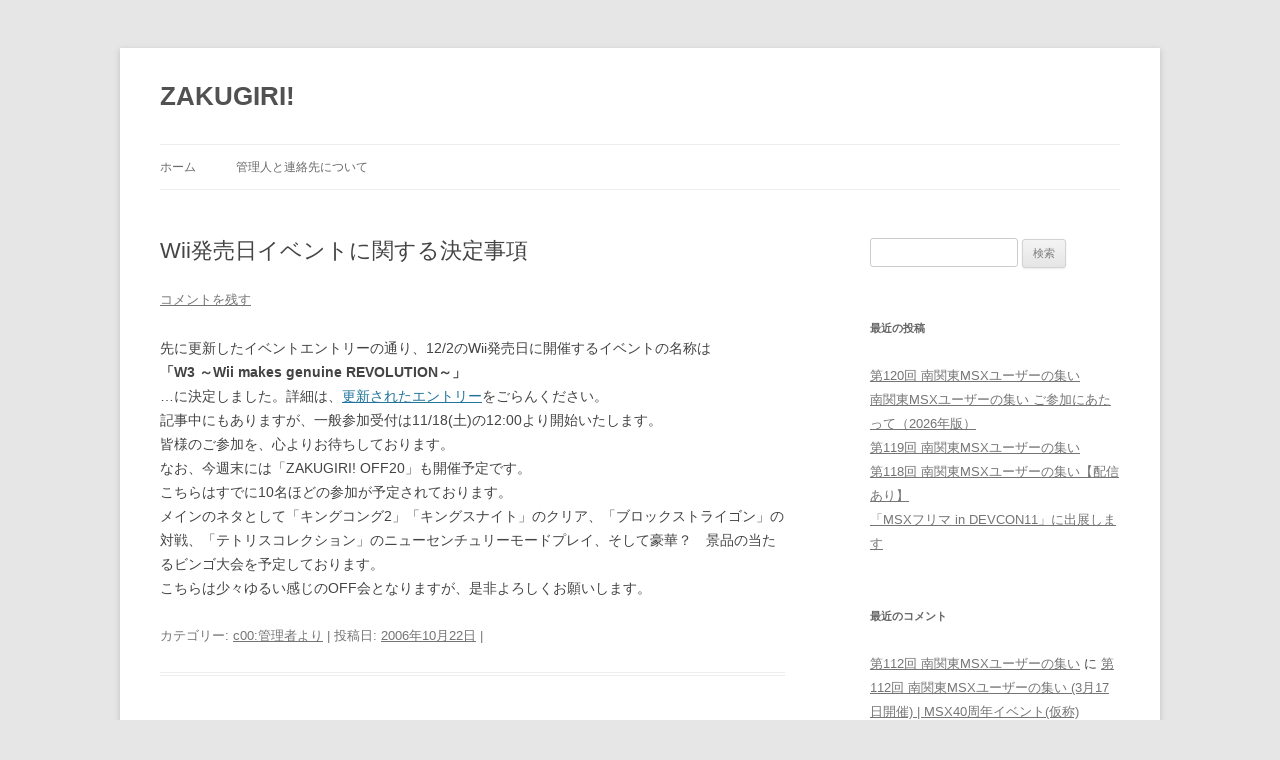

--- FILE ---
content_type: text/html; charset=UTF-8
request_url: https://www.zakugiri.com/?p=189
body_size: 31845
content:
<!DOCTYPE html>
<!--[if IE 7]>
<html class="ie ie7" lang="ja">
<![endif]-->
<!--[if IE 8]>
<html class="ie ie8" lang="ja">
<![endif]-->
<!--[if !(IE 7) & !(IE 8)]><!-->
<html lang="ja">
<!--<![endif]-->
<head>
<meta charset="UTF-8" />
<meta name="viewport" content="width=device-width" />
<title>Wii発売日イベントに関する決定事項 | ZAKUGIRI!</title>
<link rel="profile" href="http://gmpg.org/xfn/11" />
<link rel="pingback" href="https://www.zakugiri.com/spwp/xmlrpc.php">
<!--[if lt IE 9]>
<script src="https://www.zakugiri.com/spwp/wp-content/themes/twentytwelve/js/html5.js" type="text/javascript"></script>
<![endif]-->
<meta name='robots' content='max-image-preview:large' />
<link rel='dns-prefetch' href='//s.w.org' />
<link rel="alternate" type="application/rss+xml" title="ZAKUGIRI! &raquo; フィード" href="https://www.zakugiri.com/?feed=rss2" />
<link rel="alternate" type="application/rss+xml" title="ZAKUGIRI! &raquo; コメントフィード" href="https://www.zakugiri.com/?feed=comments-rss2" />
<link rel="alternate" type="application/rss+xml" title="ZAKUGIRI! &raquo; Wii発売日イベントに関する決定事項 のコメントのフィード" href="https://www.zakugiri.com/?feed=rss2&#038;p=189" />
		<script type="text/javascript">
			window._wpemojiSettings = {"baseUrl":"https:\/\/s.w.org\/images\/core\/emoji\/13.1.0\/72x72\/","ext":".png","svgUrl":"https:\/\/s.w.org\/images\/core\/emoji\/13.1.0\/svg\/","svgExt":".svg","source":{"concatemoji":"https:\/\/www.zakugiri.com\/spwp\/wp-includes\/js\/wp-emoji-release.min.js?ver=5.8.12"}};
			!function(e,a,t){var n,r,o,i=a.createElement("canvas"),p=i.getContext&&i.getContext("2d");function s(e,t){var a=String.fromCharCode;p.clearRect(0,0,i.width,i.height),p.fillText(a.apply(this,e),0,0);e=i.toDataURL();return p.clearRect(0,0,i.width,i.height),p.fillText(a.apply(this,t),0,0),e===i.toDataURL()}function c(e){var t=a.createElement("script");t.src=e,t.defer=t.type="text/javascript",a.getElementsByTagName("head")[0].appendChild(t)}for(o=Array("flag","emoji"),t.supports={everything:!0,everythingExceptFlag:!0},r=0;r<o.length;r++)t.supports[o[r]]=function(e){if(!p||!p.fillText)return!1;switch(p.textBaseline="top",p.font="600 32px Arial",e){case"flag":return s([127987,65039,8205,9895,65039],[127987,65039,8203,9895,65039])?!1:!s([55356,56826,55356,56819],[55356,56826,8203,55356,56819])&&!s([55356,57332,56128,56423,56128,56418,56128,56421,56128,56430,56128,56423,56128,56447],[55356,57332,8203,56128,56423,8203,56128,56418,8203,56128,56421,8203,56128,56430,8203,56128,56423,8203,56128,56447]);case"emoji":return!s([10084,65039,8205,55357,56613],[10084,65039,8203,55357,56613])}return!1}(o[r]),t.supports.everything=t.supports.everything&&t.supports[o[r]],"flag"!==o[r]&&(t.supports.everythingExceptFlag=t.supports.everythingExceptFlag&&t.supports[o[r]]);t.supports.everythingExceptFlag=t.supports.everythingExceptFlag&&!t.supports.flag,t.DOMReady=!1,t.readyCallback=function(){t.DOMReady=!0},t.supports.everything||(n=function(){t.readyCallback()},a.addEventListener?(a.addEventListener("DOMContentLoaded",n,!1),e.addEventListener("load",n,!1)):(e.attachEvent("onload",n),a.attachEvent("onreadystatechange",function(){"complete"===a.readyState&&t.readyCallback()})),(n=t.source||{}).concatemoji?c(n.concatemoji):n.wpemoji&&n.twemoji&&(c(n.twemoji),c(n.wpemoji)))}(window,document,window._wpemojiSettings);
		</script>
		<style type="text/css">
img.wp-smiley,
img.emoji {
	display: inline !important;
	border: none !important;
	box-shadow: none !important;
	height: 1em !important;
	width: 1em !important;
	margin: 0 .07em !important;
	vertical-align: -0.1em !important;
	background: none !important;
	padding: 0 !important;
}
</style>
	<link rel='stylesheet' id='wp-block-library-css'  href='https://www.zakugiri.com/spwp/wp-includes/css/dist/block-library/style.min.css?ver=5.8.12' type='text/css' media='all' />
<style id='wp-block-library-theme-inline-css' type='text/css'>
#start-resizable-editor-section{display:none}.wp-block-audio figcaption{color:#555;font-size:13px;text-align:center}.is-dark-theme .wp-block-audio figcaption{color:hsla(0,0%,100%,.65)}.wp-block-code{font-family:Menlo,Consolas,monaco,monospace;color:#1e1e1e;padding:.8em 1em;border:1px solid #ddd;border-radius:4px}.wp-block-embed figcaption{color:#555;font-size:13px;text-align:center}.is-dark-theme .wp-block-embed figcaption{color:hsla(0,0%,100%,.65)}.blocks-gallery-caption{color:#555;font-size:13px;text-align:center}.is-dark-theme .blocks-gallery-caption{color:hsla(0,0%,100%,.65)}.wp-block-image figcaption{color:#555;font-size:13px;text-align:center}.is-dark-theme .wp-block-image figcaption{color:hsla(0,0%,100%,.65)}.wp-block-pullquote{border-top:4px solid;border-bottom:4px solid;margin-bottom:1.75em;color:currentColor}.wp-block-pullquote__citation,.wp-block-pullquote cite,.wp-block-pullquote footer{color:currentColor;text-transform:uppercase;font-size:.8125em;font-style:normal}.wp-block-quote{border-left:.25em solid;margin:0 0 1.75em;padding-left:1em}.wp-block-quote cite,.wp-block-quote footer{color:currentColor;font-size:.8125em;position:relative;font-style:normal}.wp-block-quote.has-text-align-right{border-left:none;border-right:.25em solid;padding-left:0;padding-right:1em}.wp-block-quote.has-text-align-center{border:none;padding-left:0}.wp-block-quote.is-large,.wp-block-quote.is-style-large{border:none}.wp-block-search .wp-block-search__label{font-weight:700}.wp-block-group.has-background{padding:1.25em 2.375em;margin-top:0;margin-bottom:0}.wp-block-separator{border:none;border-bottom:2px solid;margin-left:auto;margin-right:auto;opacity:.4}.wp-block-separator:not(.is-style-wide):not(.is-style-dots){width:100px}.wp-block-separator.has-background:not(.is-style-dots){border-bottom:none;height:1px}.wp-block-separator.has-background:not(.is-style-wide):not(.is-style-dots){height:2px}.wp-block-table thead{border-bottom:3px solid}.wp-block-table tfoot{border-top:3px solid}.wp-block-table td,.wp-block-table th{padding:.5em;border:1px solid;word-break:normal}.wp-block-table figcaption{color:#555;font-size:13px;text-align:center}.is-dark-theme .wp-block-table figcaption{color:hsla(0,0%,100%,.65)}.wp-block-video figcaption{color:#555;font-size:13px;text-align:center}.is-dark-theme .wp-block-video figcaption{color:hsla(0,0%,100%,.65)}.wp-block-template-part.has-background{padding:1.25em 2.375em;margin-top:0;margin-bottom:0}#end-resizable-editor-section{display:none}
</style>
<link rel='stylesheet' id='twentytwelve-style-css'  href='https://www.zakugiri.com/spwp/wp-content/themes/twentytwelve/style.css?ver=5.8.12' type='text/css' media='all' />
<link rel='stylesheet' id='twentytwelve-block-style-css'  href='https://www.zakugiri.com/spwp/wp-content/themes/twentytwelve/css/blocks.css?ver=20181230' type='text/css' media='all' />
<!--[if lt IE 9]>
<link rel='stylesheet' id='twentytwelve-ie-css'  href='https://www.zakugiri.com/spwp/wp-content/themes/twentytwelve/css/ie.css?ver=20121010' type='text/css' media='all' />
<![endif]-->
<script type='text/javascript' src='https://www.zakugiri.com/spwp/wp-includes/js/jquery/jquery.min.js?ver=3.6.0' id='jquery-core-js'></script>
<script type='text/javascript' src='https://www.zakugiri.com/spwp/wp-includes/js/jquery/jquery-migrate.min.js?ver=3.3.2' id='jquery-migrate-js'></script>
<link rel="https://api.w.org/" href="https://www.zakugiri.com/index.php?rest_route=/" /><link rel="alternate" type="application/json" href="https://www.zakugiri.com/index.php?rest_route=/wp/v2/posts/189" /><link rel="EditURI" type="application/rsd+xml" title="RSD" href="https://www.zakugiri.com/spwp/xmlrpc.php?rsd" />
<link rel="wlwmanifest" type="application/wlwmanifest+xml" href="https://www.zakugiri.com/spwp/wp-includes/wlwmanifest.xml" /> 
<meta name="generator" content="WordPress 5.8.12" />
<link rel="canonical" href="https://www.zakugiri.com/?p=189" />
<link rel='shortlink' href='https://www.zakugiri.com/?p=189' />
<link rel="alternate" type="application/json+oembed" href="https://www.zakugiri.com/index.php?rest_route=%2Foembed%2F1.0%2Fembed&#038;url=https%3A%2F%2Fwww.zakugiri.com%2F%3Fp%3D189" />
<link rel="alternate" type="text/xml+oembed" href="https://www.zakugiri.com/index.php?rest_route=%2Foembed%2F1.0%2Fembed&#038;url=https%3A%2F%2Fwww.zakugiri.com%2F%3Fp%3D189&#038;format=xml" />
<style type="text/css">.recentcomments a{display:inline !important;padding:0 !important;margin:0 !important;}</style></head>

<body class="post-template-default single single-post postid-189 single-format-standard wp-embed-responsive single-author">
<div id="page" class="hfeed site">
	<header id="masthead" class="site-header" role="banner">
		<hgroup>
			<h1 class="site-title"><a href="https://www.zakugiri.com/" title="ZAKUGIRI!" rel="home">ZAKUGIRI!</a></h1>
			<h2 class="site-description"></h2>
		</hgroup>

		<nav id="site-navigation" class="main-navigation" role="navigation">
			<button class="menu-toggle">メニュー</button>
			<a class="assistive-text" href="#content" title="コンテンツへスキップ">コンテンツへスキップ</a>
			<div class="nav-menu"><ul>
<li ><a href="https://www.zakugiri.com/">ホーム</a></li><li class="page_item page-item-364"><a href="https://www.zakugiri.com/?page_id=364">管理人と連絡先について</a></li>
</ul></div>
		</nav><!-- #site-navigation -->

			</header><!-- #masthead -->

	<div id="main" class="wrapper">

	<div id="primary" class="site-content">
		<div id="content" role="main">

			
				
	<article id="post-189" class="post-189 post type-post status-publish format-standard hentry category-c00">
				<header class="entry-header">
			
						<h1 class="entry-title">Wii発売日イベントに関する決定事項</h1>
										<div class="comments-link">
					<a href="https://www.zakugiri.com/?p=189#respond"><span class="leave-reply">コメントを残す</span></a>				</div><!-- .comments-link -->
					</header><!-- .entry-header -->

				<div class="entry-content">
			<p>先に更新したイベントエントリーの通り、12/2のWii発売日に開催するイベントの名称は<br />
<strong>「W3 ～Wii makes genuine REVOLUTION～」</strong><br />
…に決定しました。詳細は、<a href="https://www.zakugiri.com/MT/archives/2006/09/122_wiioff_1.html">更新されたエントリー</a>をごらんください。<br />
記事中にもありますが、一般参加受付は11/18(土)の12:00より開始いたします。<br />
皆様のご参加を、心よりお待ちしております。<br />
なお、今週末には「ZAKUGIRI! OFF20」も開催予定です。<br />
こちらはすでに10名ほどの参加が予定されております。<br />
メインのネタとして「キングコング2」「キングスナイト」のクリア、「ブロックストライゴン」の対戦、「テトリスコレクション」のニューセンチュリーモードプレイ、そして豪華？　景品の当たるビンゴ大会を予定しております。<br />
こちらは少々ゆるい感じのOFF会となりますが、是非よろしくお願いします。</p>
					</div><!-- .entry-content -->
		
		<footer class="entry-meta">
			カテゴリー: <a href="https://www.zakugiri.com/?cat=12" rel="category">c00:管理者より</a> | 投稿日: <a href="https://www.zakugiri.com/?p=189" title="11:50 PM" rel="bookmark"><time class="entry-date" datetime="2006-10-22T23:50:03+09:00">2006年10月22日</time></a> | <span class="by-author">投稿者: <span class="author vcard"><a class="url fn n" href="https://www.zakugiri.com/?author=1" title="jyara の投稿をすべて表示" rel="author">jyara</a></span></span>								</footer><!-- .entry-meta -->
	</article><!-- #post -->

				<nav class="nav-single">
					<h3 class="assistive-text">投稿ナビゲーション</h3>
					<span class="nav-previous"><a href="https://www.zakugiri.com/?p=188" rel="prev"><span class="meta-nav">&larr;</span> マジックスパイス新商品ラッシュ</a></span>
					<span class="nav-next"><a href="https://www.zakugiri.com/?p=190" rel="next">OFFお疲れ様でした <span class="meta-nav">&rarr;</span></a></span>
				</nav><!-- .nav-single -->

				
<div id="comments" class="comments-area">

	
	
		<div id="respond" class="comment-respond">
		<h3 id="reply-title" class="comment-reply-title">コメントを残す <small><a rel="nofollow" id="cancel-comment-reply-link" href="/?p=189#respond" style="display:none;">コメントをキャンセル</a></small></h3><form action="https://www.zakugiri.com/spwp/wp-comments-post.php" method="post" id="commentform" class="comment-form"><p class="comment-notes"><span id="email-notes">メールアドレスが公開されることはありません。</span> <span class="required">*</span> が付いている欄は必須項目です</p><p class="comment-form-comment"><label for="comment">コメント</label> <textarea id="comment" name="comment" cols="45" rows="8" maxlength="65525" required="required"></textarea></p><p class="comment-form-author"><label for="author">名前 <span class="required">*</span></label> <input id="author" name="author" type="text" value="" size="30" maxlength="245" required='required' /></p>
<p class="comment-form-email"><label for="email">メール <span class="required">*</span></label> <input id="email" name="email" type="text" value="" size="30" maxlength="100" aria-describedby="email-notes" required='required' /></p>
<p class="comment-form-url"><label for="url">サイト</label> <input id="url" name="url" type="text" value="" size="30" maxlength="200" /></p>
<p class="comment-form-cookies-consent"><input id="wp-comment-cookies-consent" name="wp-comment-cookies-consent" type="checkbox" value="yes" /> <label for="wp-comment-cookies-consent">次回のコメントで使用するためブラウザーに自分の名前、メールアドレス、サイトを保存する。</label></p>
<p class="form-submit"><input name="submit" type="submit" id="submit" class="submit" value="コメントを送信" /> <input type='hidden' name='comment_post_ID' value='189' id='comment_post_ID' />
<input type='hidden' name='comment_parent' id='comment_parent' value='0' />
</p><p style="display: none;"><input type="hidden" id="akismet_comment_nonce" name="akismet_comment_nonce" value="7a927ab8a5" /></p><p style="display: none !important;" class="akismet-fields-container" data-prefix="ak_"><label>&#916;<textarea name="ak_hp_textarea" cols="45" rows="8" maxlength="100"></textarea></label><input type="hidden" id="ak_js_1" name="ak_js" value="164"/><script>document.getElementById( "ak_js_1" ).setAttribute( "value", ( new Date() ).getTime() );</script></p></form>	</div><!-- #respond -->
	<p class="akismet_comment_form_privacy_notice">このサイトはスパムを低減するために Akismet を使っています。<a href="https://akismet.com/privacy/" target="_blank" rel="nofollow noopener">コメントデータの処理方法の詳細はこちらをご覧ください</a>。</p>
</div><!-- #comments .comments-area -->

			
		</div><!-- #content -->
	</div><!-- #primary -->


			<div id="secondary" class="widget-area" role="complementary">
			<aside id="search-2" class="widget widget_search"><form role="search" method="get" id="searchform" class="searchform" action="https://www.zakugiri.com/">
				<div>
					<label class="screen-reader-text" for="s">検索:</label>
					<input type="text" value="" name="s" id="s" />
					<input type="submit" id="searchsubmit" value="検索" />
				</div>
			</form></aside>
		<aside id="recent-posts-2" class="widget widget_recent_entries">
		<h3 class="widget-title">最近の投稿</h3>
		<ul>
											<li>
					<a href="https://www.zakugiri.com/?p=951">第120回 南関東MSXユーザーの集い</a>
									</li>
											<li>
					<a href="https://www.zakugiri.com/?p=942">南関東MSXユーザーの集い ご参加にあたって（2026年版）</a>
									</li>
											<li>
					<a href="https://www.zakugiri.com/?p=946">第119回 南関東MSXユーザーの集い</a>
									</li>
											<li>
					<a href="https://www.zakugiri.com/?p=938">第118回 南関東MSXユーザーの集い【配信あり】</a>
									</li>
											<li>
					<a href="https://www.zakugiri.com/?p=930">「MSXフリマ in DEVCON11」に出展します</a>
									</li>
					</ul>

		</aside><aside id="recent-comments-2" class="widget widget_recent_comments"><h3 class="widget-title">最近のコメント</h3><ul id="recentcomments"><li class="recentcomments"><a href="https://www.zakugiri.com/?p=887#comment-191469">第112回 南関東MSXユーザーの集い</a> に <span class="comment-author-link"><a href='https://msx40th.org/news/807/' rel='external nofollow ugc' class='url'>第112回 南関東MSXユーザーの集い (3月17日開催) | MSX40周年イベント(仮称) official website</a></span> より</li><li class="recentcomments"><a href="https://www.zakugiri.com/?p=705#comment-190831">beatmania IIDX INFINITASでのコントローラ接続で困った話</a> に <span class="comment-author-link">tam</span> より</li><li class="recentcomments"><a href="https://www.zakugiri.com/?p=705#comment-190409">beatmania IIDX INFINITASでのコントローラ接続で困った話</a> に <span class="comment-author-link">mk</span> より</li><li class="recentcomments"><a href="https://www.zakugiri.com/?p=705#comment-190374">beatmania IIDX INFINITASでのコントローラ接続で困った話</a> に <span class="comment-author-link">mk</span> より</li><li class="recentcomments"><a href="https://www.zakugiri.com/?p=705#comment-190367">beatmania IIDX INFINITASでのコントローラ接続で困った話</a> に <span class="comment-author-link">jyara</span> より</li></ul></aside><aside id="archives-2" class="widget widget_archive"><h3 class="widget-title">アーカイブ</h3>
			<ul>
					<li><a href='https://www.zakugiri.com/?m=202512'>2025年12月</a></li>
	<li><a href='https://www.zakugiri.com/?m=202510'>2025年10月</a></li>
	<li><a href='https://www.zakugiri.com/?m=202508'>2025年8月</a></li>
	<li><a href='https://www.zakugiri.com/?m=202505'>2025年5月</a></li>
	<li><a href='https://www.zakugiri.com/?m=202503'>2025年3月</a></li>
	<li><a href='https://www.zakugiri.com/?m=202412'>2024年12月</a></li>
	<li><a href='https://www.zakugiri.com/?m=202409'>2024年9月</a></li>
	<li><a href='https://www.zakugiri.com/?m=202406'>2024年6月</a></li>
	<li><a href='https://www.zakugiri.com/?m=202403'>2024年3月</a></li>
	<li><a href='https://www.zakugiri.com/?m=202312'>2023年12月</a></li>
	<li><a href='https://www.zakugiri.com/?m=202309'>2023年9月</a></li>
	<li><a href='https://www.zakugiri.com/?m=202306'>2023年6月</a></li>
	<li><a href='https://www.zakugiri.com/?m=202303'>2023年3月</a></li>
	<li><a href='https://www.zakugiri.com/?m=202302'>2023年2月</a></li>
	<li><a href='https://www.zakugiri.com/?m=202212'>2022年12月</a></li>
	<li><a href='https://www.zakugiri.com/?m=202209'>2022年9月</a></li>
	<li><a href='https://www.zakugiri.com/?m=202208'>2022年8月</a></li>
	<li><a href='https://www.zakugiri.com/?m=202206'>2022年6月</a></li>
	<li><a href='https://www.zakugiri.com/?m=202204'>2022年4月</a></li>
	<li><a href='https://www.zakugiri.com/?m=202202'>2022年2月</a></li>
	<li><a href='https://www.zakugiri.com/?m=202201'>2022年1月</a></li>
	<li><a href='https://www.zakugiri.com/?m=202111'>2021年11月</a></li>
	<li><a href='https://www.zakugiri.com/?m=202110'>2021年10月</a></li>
	<li><a href='https://www.zakugiri.com/?m=202109'>2021年9月</a></li>
	<li><a href='https://www.zakugiri.com/?m=202108'>2021年8月</a></li>
	<li><a href='https://www.zakugiri.com/?m=202107'>2021年7月</a></li>
	<li><a href='https://www.zakugiri.com/?m=202106'>2021年6月</a></li>
	<li><a href='https://www.zakugiri.com/?m=202104'>2021年4月</a></li>
	<li><a href='https://www.zakugiri.com/?m=202103'>2021年3月</a></li>
	<li><a href='https://www.zakugiri.com/?m=202102'>2021年2月</a></li>
	<li><a href='https://www.zakugiri.com/?m=202101'>2021年1月</a></li>
	<li><a href='https://www.zakugiri.com/?m=202011'>2020年11月</a></li>
	<li><a href='https://www.zakugiri.com/?m=202009'>2020年9月</a></li>
	<li><a href='https://www.zakugiri.com/?m=202008'>2020年8月</a></li>
	<li><a href='https://www.zakugiri.com/?m=202007'>2020年7月</a></li>
	<li><a href='https://www.zakugiri.com/?m=202006'>2020年6月</a></li>
	<li><a href='https://www.zakugiri.com/?m=202004'>2020年4月</a></li>
	<li><a href='https://www.zakugiri.com/?m=202003'>2020年3月</a></li>
	<li><a href='https://www.zakugiri.com/?m=201912'>2019年12月</a></li>
	<li><a href='https://www.zakugiri.com/?m=201910'>2019年10月</a></li>
	<li><a href='https://www.zakugiri.com/?m=201909'>2019年9月</a></li>
	<li><a href='https://www.zakugiri.com/?m=201906'>2019年6月</a></li>
	<li><a href='https://www.zakugiri.com/?m=201905'>2019年5月</a></li>
	<li><a href='https://www.zakugiri.com/?m=201903'>2019年3月</a></li>
	<li><a href='https://www.zakugiri.com/?m=201812'>2018年12月</a></li>
	<li><a href='https://www.zakugiri.com/?m=201809'>2018年9月</a></li>
	<li><a href='https://www.zakugiri.com/?m=201806'>2018年6月</a></li>
	<li><a href='https://www.zakugiri.com/?m=201803'>2018年3月</a></li>
	<li><a href='https://www.zakugiri.com/?m=201712'>2017年12月</a></li>
	<li><a href='https://www.zakugiri.com/?m=201709'>2017年9月</a></li>
	<li><a href='https://www.zakugiri.com/?m=201706'>2017年6月</a></li>
	<li><a href='https://www.zakugiri.com/?m=201612'>2016年12月</a></li>
	<li><a href='https://www.zakugiri.com/?m=201609'>2016年9月</a></li>
	<li><a href='https://www.zakugiri.com/?m=201606'>2016年6月</a></li>
	<li><a href='https://www.zakugiri.com/?m=201603'>2016年3月</a></li>
	<li><a href='https://www.zakugiri.com/?m=201601'>2016年1月</a></li>
	<li><a href='https://www.zakugiri.com/?m=201512'>2015年12月</a></li>
	<li><a href='https://www.zakugiri.com/?m=201507'>2015年7月</a></li>
	<li><a href='https://www.zakugiri.com/?m=201505'>2015年5月</a></li>
	<li><a href='https://www.zakugiri.com/?m=201502'>2015年2月</a></li>
	<li><a href='https://www.zakugiri.com/?m=201411'>2014年11月</a></li>
	<li><a href='https://www.zakugiri.com/?m=201406'>2014年6月</a></li>
	<li><a href='https://www.zakugiri.com/?m=201312'>2013年12月</a></li>
	<li><a href='https://www.zakugiri.com/?m=201310'>2013年10月</a></li>
	<li><a href='https://www.zakugiri.com/?m=201308'>2013年8月</a></li>
	<li><a href='https://www.zakugiri.com/?m=201302'>2013年2月</a></li>
	<li><a href='https://www.zakugiri.com/?m=201209'>2012年9月</a></li>
	<li><a href='https://www.zakugiri.com/?m=201207'>2012年7月</a></li>
	<li><a href='https://www.zakugiri.com/?m=201202'>2012年2月</a></li>
	<li><a href='https://www.zakugiri.com/?m=201201'>2012年1月</a></li>
	<li><a href='https://www.zakugiri.com/?m=201111'>2011年11月</a></li>
	<li><a href='https://www.zakugiri.com/?m=201109'>2011年9月</a></li>
	<li><a href='https://www.zakugiri.com/?m=201106'>2011年6月</a></li>
	<li><a href='https://www.zakugiri.com/?m=201105'>2011年5月</a></li>
	<li><a href='https://www.zakugiri.com/?m=201104'>2011年4月</a></li>
	<li><a href='https://www.zakugiri.com/?m=201102'>2011年2月</a></li>
	<li><a href='https://www.zakugiri.com/?m=201011'>2010年11月</a></li>
	<li><a href='https://www.zakugiri.com/?m=201010'>2010年10月</a></li>
	<li><a href='https://www.zakugiri.com/?m=201009'>2010年9月</a></li>
	<li><a href='https://www.zakugiri.com/?m=201008'>2010年8月</a></li>
	<li><a href='https://www.zakugiri.com/?m=201007'>2010年7月</a></li>
	<li><a href='https://www.zakugiri.com/?m=201006'>2010年6月</a></li>
	<li><a href='https://www.zakugiri.com/?m=201004'>2010年4月</a></li>
	<li><a href='https://www.zakugiri.com/?m=201003'>2010年3月</a></li>
	<li><a href='https://www.zakugiri.com/?m=201002'>2010年2月</a></li>
	<li><a href='https://www.zakugiri.com/?m=201001'>2010年1月</a></li>
	<li><a href='https://www.zakugiri.com/?m=200912'>2009年12月</a></li>
	<li><a href='https://www.zakugiri.com/?m=200910'>2009年10月</a></li>
	<li><a href='https://www.zakugiri.com/?m=200909'>2009年9月</a></li>
	<li><a href='https://www.zakugiri.com/?m=200908'>2009年8月</a></li>
	<li><a href='https://www.zakugiri.com/?m=200906'>2009年6月</a></li>
	<li><a href='https://www.zakugiri.com/?m=200905'>2009年5月</a></li>
	<li><a href='https://www.zakugiri.com/?m=200903'>2009年3月</a></li>
	<li><a href='https://www.zakugiri.com/?m=200901'>2009年1月</a></li>
	<li><a href='https://www.zakugiri.com/?m=200811'>2008年11月</a></li>
	<li><a href='https://www.zakugiri.com/?m=200810'>2008年10月</a></li>
	<li><a href='https://www.zakugiri.com/?m=200808'>2008年8月</a></li>
	<li><a href='https://www.zakugiri.com/?m=200807'>2008年7月</a></li>
	<li><a href='https://www.zakugiri.com/?m=200806'>2008年6月</a></li>
	<li><a href='https://www.zakugiri.com/?m=200805'>2008年5月</a></li>
	<li><a href='https://www.zakugiri.com/?m=200804'>2008年4月</a></li>
	<li><a href='https://www.zakugiri.com/?m=200801'>2008年1月</a></li>
	<li><a href='https://www.zakugiri.com/?m=200711'>2007年11月</a></li>
	<li><a href='https://www.zakugiri.com/?m=200710'>2007年10月</a></li>
	<li><a href='https://www.zakugiri.com/?m=200709'>2007年9月</a></li>
	<li><a href='https://www.zakugiri.com/?m=200708'>2007年8月</a></li>
	<li><a href='https://www.zakugiri.com/?m=200707'>2007年7月</a></li>
	<li><a href='https://www.zakugiri.com/?m=200706'>2007年6月</a></li>
	<li><a href='https://www.zakugiri.com/?m=200705'>2007年5月</a></li>
	<li><a href='https://www.zakugiri.com/?m=200703'>2007年3月</a></li>
	<li><a href='https://www.zakugiri.com/?m=200702'>2007年2月</a></li>
	<li><a href='https://www.zakugiri.com/?m=200612'>2006年12月</a></li>
	<li><a href='https://www.zakugiri.com/?m=200611'>2006年11月</a></li>
	<li><a href='https://www.zakugiri.com/?m=200610'>2006年10月</a></li>
	<li><a href='https://www.zakugiri.com/?m=200609'>2006年9月</a></li>
	<li><a href='https://www.zakugiri.com/?m=200608'>2006年8月</a></li>
	<li><a href='https://www.zakugiri.com/?m=200607'>2006年7月</a></li>
	<li><a href='https://www.zakugiri.com/?m=200606'>2006年6月</a></li>
	<li><a href='https://www.zakugiri.com/?m=200605'>2006年5月</a></li>
	<li><a href='https://www.zakugiri.com/?m=200604'>2006年4月</a></li>
	<li><a href='https://www.zakugiri.com/?m=200603'>2006年3月</a></li>
	<li><a href='https://www.zakugiri.com/?m=200602'>2006年2月</a></li>
	<li><a href='https://www.zakugiri.com/?m=200601'>2006年1月</a></li>
	<li><a href='https://www.zakugiri.com/?m=200512'>2005年12月</a></li>
	<li><a href='https://www.zakugiri.com/?m=200511'>2005年11月</a></li>
	<li><a href='https://www.zakugiri.com/?m=200510'>2005年10月</a></li>
	<li><a href='https://www.zakugiri.com/?m=200509'>2005年9月</a></li>
	<li><a href='https://www.zakugiri.com/?m=200508'>2005年8月</a></li>
	<li><a href='https://www.zakugiri.com/?m=200507'>2005年7月</a></li>
	<li><a href='https://www.zakugiri.com/?m=200506'>2005年6月</a></li>
	<li><a href='https://www.zakugiri.com/?m=200505'>2005年5月</a></li>
	<li><a href='https://www.zakugiri.com/?m=200504'>2005年4月</a></li>
	<li><a href='https://www.zakugiri.com/?m=200503'>2005年3月</a></li>
	<li><a href='https://www.zakugiri.com/?m=200502'>2005年2月</a></li>
			</ul>

			</aside><aside id="categories-2" class="widget widget_categories"><h3 class="widget-title">カテゴリー</h3>
			<ul>
					<li class="cat-item cat-item-4"><a href="https://www.zakugiri.com/?cat=4">c00_01:はじめに</a>
</li>
	<li class="cat-item cat-item-11"><a href="https://www.zakugiri.com/?cat=11">c00_02:お知らせ</a>
</li>
	<li class="cat-item cat-item-12"><a href="https://www.zakugiri.com/?cat=12">c00:管理者より</a>
</li>
	<li class="cat-item cat-item-22"><a href="https://www.zakugiri.com/?cat=22">c01_01_01：無糖ミルク入りコーヒー</a>
</li>
	<li class="cat-item cat-item-13"><a href="https://www.zakugiri.com/?cat=13">c01_01:ネタフード</a>
</li>
	<li class="cat-item cat-item-20"><a href="https://www.zakugiri.com/?cat=20">c01_02:PCハード/ソフト</a>
</li>
	<li class="cat-item cat-item-15"><a href="https://www.zakugiri.com/?cat=15">c01:ネタ</a>
</li>
	<li class="cat-item cat-item-6"><a href="https://www.zakugiri.com/?cat=6">c02_01_01:メタルギア1攻略</a>
</li>
	<li class="cat-item cat-item-8"><a href="https://www.zakugiri.com/?cat=8">c02_01_02:ソリッドスネーク攻略</a>
</li>
	<li class="cat-item cat-item-18"><a href="https://www.zakugiri.com/?cat=18">c02_01_03:どうぶつの森カブ運用</a>
</li>
	<li class="cat-item cat-item-5"><a href="https://www.zakugiri.com/?cat=5">c02_01:攻略・解析</a>
</li>
	<li class="cat-item cat-item-9"><a href="https://www.zakugiri.com/?cat=9">c02_02:レビュー</a>
</li>
	<li class="cat-item cat-item-19"><a href="https://www.zakugiri.com/?cat=19">c02_03:Wii</a>
</li>
	<li class="cat-item cat-item-10"><a href="https://www.zakugiri.com/?cat=10">c02:ゲーム</a>
</li>
	<li class="cat-item cat-item-3"><a href="https://www.zakugiri.com/?cat=3">c03_01:ミナカン</a>
</li>
	<li class="cat-item cat-item-16"><a href="https://www.zakugiri.com/?cat=16">c03:MSX</a>
</li>
	<li class="cat-item cat-item-7"><a href="https://www.zakugiri.com/?cat=7">c04:OFF会</a>
</li>
	<li class="cat-item cat-item-2"><a href="https://www.zakugiri.com/?cat=2">c05_02:立ち上げ奮闘記</a>
</li>
	<li class="cat-item cat-item-14"><a href="https://www.zakugiri.com/?cat=14">c06:今週のお題</a>
</li>
	<li class="cat-item cat-item-17"><a href="https://www.zakugiri.com/?cat=17">c07:買ッとなリスト</a>
</li>
	<li class="cat-item cat-item-21"><a href="https://www.zakugiri.com/?cat=21">c08:動画配信</a>
</li>
	<li class="cat-item cat-item-23"><a href="https://www.zakugiri.com/?cat=23">c09_01:iPhoneアプリ</a>
</li>
	<li class="cat-item cat-item-25"><a href="https://www.zakugiri.com/?cat=25">c09_02:Androidアプリ</a>
</li>
	<li class="cat-item cat-item-26"><a href="https://www.zakugiri.com/?cat=26">c09:技術系</a>
</li>
	<li class="cat-item cat-item-24"><a href="https://www.zakugiri.com/?cat=24">c10:雑記</a>
</li>
	<li class="cat-item cat-item-1"><a href="https://www.zakugiri.com/?cat=1">未分類</a>
</li>
			</ul>

			</aside><aside id="meta-2" class="widget widget_meta"><h3 class="widget-title">メタ情報</h3>
		<ul>
						<li><a href="https://www.zakugiri.com/spwp/wp-login.php">ログイン</a></li>
			<li><a href="https://www.zakugiri.com/?feed=rss2">投稿フィード</a></li>
			<li><a href="https://www.zakugiri.com/?feed=comments-rss2">コメントフィード</a></li>

			<li><a href="https://ja.wordpress.org/">WordPress.org</a></li>
		</ul>

		</aside>		</div><!-- #secondary -->
		</div><!-- #main .wrapper -->
	<footer id="colophon" role="contentinfo">
		<div class="site-info">
									<a href="https://ja.wordpress.org/" class="imprint" title="セマンティックなパブリッシングツール">
				Proudly powered by WordPress			</a>
		</div><!-- .site-info -->
	</footer><!-- #colophon -->
</div><!-- #page -->

<script type='text/javascript' src='https://www.zakugiri.com/spwp/wp-includes/js/comment-reply.min.js?ver=5.8.12' id='comment-reply-js'></script>
<script type='text/javascript' src='https://www.zakugiri.com/spwp/wp-content/themes/twentytwelve/js/navigation.js?ver=20140711' id='twentytwelve-navigation-js'></script>
<script type='text/javascript' src='https://www.zakugiri.com/spwp/wp-includes/js/wp-embed.min.js?ver=5.8.12' id='wp-embed-js'></script>
<script defer type='text/javascript' src='https://www.zakugiri.com/spwp/wp-content/plugins/akismet/_inc/akismet-frontend.js?ver=1762966010' id='akismet-frontend-js'></script>
</body>
</html>
